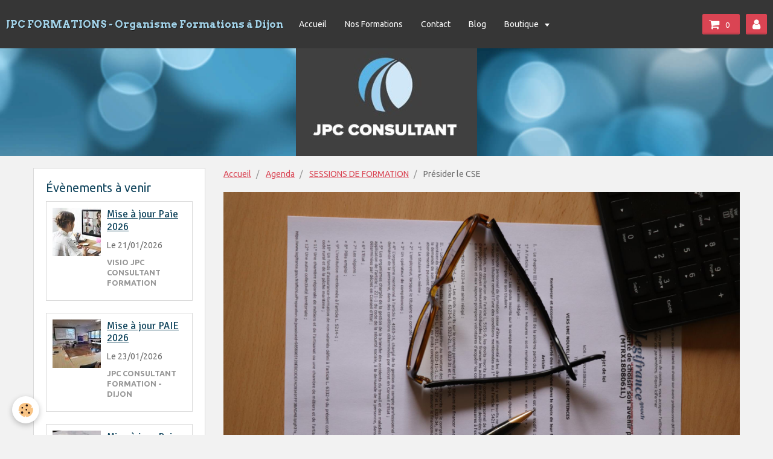

--- FILE ---
content_type: text/html; charset=UTF-8
request_url: https://www.jpcformation.fr/agenda/divers/presider-le-cse.html
body_size: 43055
content:
<!DOCTYPE html>
<html lang="fr">
    <head>
        <title>Présider le CSE</title>
        <!-- smart / dots -->
<meta http-equiv="Content-Type" content="text/html; charset=utf-8">
<!--[if IE]>
<meta http-equiv="X-UA-Compatible" content="IE=edge">
<![endif]-->
<meta name="viewport" content="width=device-width, initial-scale=1, maximum-scale=1.0, user-scalable=no">
<meta name="msapplication-tap-highlight" content="no">
  <link rel="alternate" type="application/rss+xml" href="https://www.jpcformation.fr/agenda/do/rss.xml" />
  <meta property="og:title" content="Présider le CSE"/>
  <meta property="og:url" content="https://www.jpcformation.fr/agenda/divers/presider-le-cse.html"/>
  <meta property="og:type" content="website"/>
  <link rel="image_src" href="https://www.jpcformation.fr/medias/images/img-9982.jpg" />
  <meta property="og:image" content="https://www.jpcformation.fr/medias/images/img-9982.jpg" />
  <link rel="alternate" type="application/rss+xml" title="JPC FORMATIONS - Organisme Formations à Dijon : Agenda" href="https://www.jpcformation.fr/agenda/do/rss.xml" />
  <link href="//www.jpcformation.fr/fr/themes/designlines/66e7e1f68a4ed4558d138791.css?v=324980f86c5661daec09c6cc0c9c22e9" rel="stylesheet">
  <link rel="canonical" href="https://www.jpcformation.fr/agenda/divers/presider-le-cse.html">
<meta name="generator" content="e-monsite (e-monsite.com)">

<link rel="icon" href="https://www.jpcformation.fr/medias/site/favicon/2019-08-31-17_43_23-window.png">






        <meta name="theme-color" content="#363636">
        <meta name="msapplication-navbutton-color" content="#363636">
        <meta name="apple-mobile-web-app-capable" content="yes">
        <meta name="apple-mobile-web-app-status-bar-style" content="black-translucent">

                
                                    
                                    
                                     
                                                                                                                    
            <link href="https://fonts.googleapis.com/css?family=Ubuntu:300,400,700%7CSignika:300,400,700%7CArvo:300,400,700&display=swap" rel="stylesheet">
        
        <link href="https://maxcdn.bootstrapcdn.com/font-awesome/4.7.0/css/font-awesome.min.css" rel="stylesheet">

        <link href="//www.jpcformation.fr/themes/combined.css?v=6_1646067808_38" rel="stylesheet">

        <!-- EMS FRAMEWORK -->
        <script src="//www.jpcformation.fr/medias/static/themes/ems_framework/js/jquery.min.js"></script>
        <!-- HTML5 shim and Respond.js for IE8 support of HTML5 elements and media queries -->
        <!--[if lt IE 9]>
        <script src="//www.jpcformation.fr/medias/static/themes/ems_framework/js/html5shiv.min.js"></script>
        <script src="//www.jpcformation.fr/medias/static/themes/ems_framework/js/respond.min.js"></script>
        <![endif]-->
        <script src="//www.jpcformation.fr/medias/static/themes/ems_framework/js/ems-framework.min.js?v=2080"></script>
        <script src="https://www.jpcformation.fr/themes/content.js?v=6_1646067808_38&lang=fr"></script>

            <script src="//www.jpcformation.fr/medias/static/js/rgpd-cookies/jquery.rgpd-cookies.js?v=2080"></script>
    <script>
                                    $(document).ready(function() {
            $.RGPDCookies({
                theme: 'ems_framework',
                site: 'www.jpcformation.fr',
                privacy_policy_link: '/about/privacypolicy/',
                cookies: [{"id":null,"favicon_url":"https:\/\/ssl.gstatic.com\/analytics\/20210414-01\/app\/static\/analytics_standard_icon.png","enabled":true,"model":"google_analytics","title":"Google Analytics","short_description":"Permet d'analyser les statistiques de consultation de notre site","long_description":"Indispensable pour piloter notre site internet, il permet de mesurer des indicateurs comme l\u2019affluence, les produits les plus consult\u00e9s, ou encore la r\u00e9partition g\u00e9ographique des visiteurs.","privacy_policy_url":"https:\/\/support.google.com\/analytics\/answer\/6004245?hl=fr","slug":"google-analytics"},{"id":null,"favicon_url":"","enabled":true,"model":"addthis","title":"AddThis","short_description":"Partage social","long_description":"Nous utilisons cet outil afin de vous proposer des liens de partage vers des plateformes tiers comme Twitter, Facebook, etc.","privacy_policy_url":"https:\/\/www.oracle.com\/legal\/privacy\/addthis-privacy-policy.html","slug":"addthis"}],
                modal_title: 'Gestion\u0020des\u0020cookies',
                modal_description: 'd\u00E9pose\u0020des\u0020cookies\u0020pour\u0020am\u00E9liorer\u0020votre\u0020exp\u00E9rience\u0020de\u0020navigation,\nmesurer\u0020l\u0027audience\u0020du\u0020site\u0020internet,\u0020afficher\u0020des\u0020publicit\u00E9s\u0020personnalis\u00E9es,\nr\u00E9aliser\u0020des\u0020campagnes\u0020cibl\u00E9es\u0020et\u0020personnaliser\u0020l\u0027interface\u0020du\u0020site.',
                privacy_policy_label: 'Consulter\u0020la\u0020politique\u0020de\u0020confidentialit\u00E9',
                check_all_label: 'Tout\u0020cocher',
                refuse_button: 'Refuser',
                settings_button: 'Param\u00E9trer',
                accept_button: 'Accepter',
                callback: function() {
                    // website google analytics case (with gtag), consent "on the fly"
                    if ('gtag' in window && typeof window.gtag === 'function') {
                        if (window.jsCookie.get('rgpd-cookie-google-analytics') === undefined
                            || window.jsCookie.get('rgpd-cookie-google-analytics') === '0') {
                            gtag('consent', 'update', {
                                'ad_storage': 'denied',
                                'analytics_storage': 'denied'
                            });
                        } else {
                            gtag('consent', 'update', {
                                'ad_storage': 'granted',
                                'analytics_storage': 'granted'
                            });
                        }
                    }
                }
            });
        });
    </script>

        <script async src="https://www.googletagmanager.com/gtag/js?id=G-4VN4372P6E"></script>
<script>
    window.dataLayer = window.dataLayer || [];
    function gtag(){dataLayer.push(arguments);}
    
    gtag('consent', 'default', {
        'ad_storage': 'denied',
        'analytics_storage': 'denied'
    });
    
    gtag('js', new Date());
    gtag('config', 'G-4VN4372P6E');
</script>

                <script type="application/ld+json">
    {
        "@context" : "https://schema.org/",
        "@type" : "WebSite",
        "name" : "JPC FORMATIONS - Organisme Formations à Dijon",
        "url" : "https://www.jpcformation.fr/"
    }
</script>
            </head>
    <body id="agenda_run_divers_presider-le-cse" class="default menu-fixed">
        

        
        <!-- NAV -->
        <nav class="navbar navbar-top navbar-fixed-top">
            <div class="container">
                <div class="navbar-header">
                                        <button data-toggle="collapse" data-target="#navbar" data-orientation="horizontal" class="btn btn-link navbar-toggle">
                		<i class="fa fa-bars"></i>
					</button>
                                                            <a class="brand" href="https://www.jpcformation.fr/">
                                                                        <span>JPC FORMATIONS - Organisme Formations à Dijon</span>
                                            </a>
                                    </div>
                                <div id="navbar" class="collapse">
                        <ul class="nav navbar-nav">
                    <li>
                <a href="https://www.jpcformation.fr/">
                                        Accueil
                </a>
                            </li>
                    <li>
                <a href="https://www.jpcformation.fr/pages/formations/">
                                        Nos Formations
                </a>
                            </li>
                    <li>
                <a href="https://www.jpcformation.fr/contact">
                                        Contact
                </a>
                            </li>
                    <li>
                <a href="https://www.jpcformation.fr/blog/">
                                        Blog
                </a>
                            </li>
                    <li class="subnav">
                <a href="https://www.jpcformation.fr/boutique/" class="subnav-toggle" data-toggle="subnav">
                                        Boutique
                </a>
                                    <ul class="nav subnav-menu">
                                                    <li>
                                <a href="https://www.jpcformation.fr/boutique/formations-ressources-humaines/">
                                    FORMATIONS RESSOURCES HUMAINES
                                </a>
                                                            </li>
                                                    <li>
                                <a href="https://www.jpcformation.fr/boutique/rdv-rh/">
                                    RDV RH
                                </a>
                                                            </li>
                                                    <li>
                                <a href="https://www.jpcformation.fr/boutique/atelier-jpc/">
                                    ATELIER JPC
                                </a>
                                                            </li>
                                            </ul>
                            </li>
            </ul>

                </div>
                
                                <div class="navbar-buttons">
                                        <div class="navbar-cart" data-id="widget_cart">
                        <div class="widget-content" data-role="widget-content">
                            <a href="https://www.jpcformation.fr/boutique/do/cart/" class="btn btn-primary">
                                <i class="fa fa-shopping-cart fa-lg"></i>
                                <span class="badge badge-primary" data-role="cart-count"></span>
                            </a>
                        </div>
                    </div>
                    <a class="btn btn-primary" href="https://www.jpcformation.fr/boutique/do/account">
                        <i class="fa fa-user fa-lg"></i>
                    </a>
                                                                            </div>
                            </div>
        </nav>
                <!-- HEADER -->
        <header id="header">
                                            <a class="brand" href="https://www.jpcformation.fr/">
                                        <img src="https://www.jpcformation.fr/medias/site/logos/logo.jpg" alt="JPC FORMATIONS - Organisme Formations à Dijon">
                                                        </a>
                                    </header>
        <!-- //HEADER -->
        
        <!-- WRAPPER -->
                                                                <div id="wrapper" class="container">
            <!-- MAIN -->
            <div id="main">
                                       <ol class="breadcrumb">
                  <li>
            <a href="https://www.jpcformation.fr/">Accueil</a>
        </li>
                        <li>
            <a href="https://www.jpcformation.fr/agenda/">Agenda</a>
        </li>
                        <li>
            <a href="https://www.jpcformation.fr/agenda/divers/">SESSIONS DE FORMATION</a>
        </li>
                        <li class="active">
            Présider le CSE
         </li>
            </ol>
                                
                                                                    
                                <div class="view view-agenda" id="view-item" data-category="divers" data-id-event="5e692a202f245a305016210b">
            <p class="seo-image">
            <img src="https://www.jpcformation.fr/medias/images/img-9982.jpg" alt="Img 9982">
        </p>
            <h1 class="view-title">Présider le CSE</h1>
    <p class="view-subtitle">
                    <span class="date">Le 31/03/2020</span>
                                            <span class="time-start">de 09:00</span> <span class="time-end">à 17:00</span>
                                </p>

            <p>
                            <a href="https://www.jpcformation.fr/agenda/do/icalendar/5e692a202f245a305016210b/" class="btn btn-small btn-primary"><i class="fa fa-calendar-plus-o"></i> Ajouter au calendrier</a>
                                </p>
    
    <ul class="list-inline">
                    <li data-role="place">
                                    UIMM CAEN  -  CAEN                            </li>
                                    <li data-role="time">
                Durée : 7 heures
            </li>
            </ul>

            <div class="clearfix"></div>
    
    
    
    <address>
        <strong>UIMM CAEN</strong>                                CAEN                    </address>

    
    
            <p class="tag-line">
                            <a class="btn btn-link" href="https://www.jpcformation.fr/agenda/do/tag/cse-formation/">CSE FORMATION</a>
                    </p>
    
    
    
    

<div class="plugins">
               <div id="social-5d69286656186dd7b05e242e" class="plugin" data-plugin="social">
    <div class="a2a_kit a2a_kit_size_32 a2a_default_style">
        <a class="a2a_dd" href="https://www.addtoany.com/share"></a>
        <a class="a2a_button_facebook"></a>
        <a class="a2a_button_twitter"></a>
        <a class="a2a_button_email"></a>
    </div>
    <script>
        var a2a_config = a2a_config || {};
        a2a_config.onclick = 1;
        a2a_config.locale = "fr";
    </script>
    <script async src="https://static.addtoany.com/menu/page.js"></script>
</div>    
    
    </div>
</div>


            </div>
            <!-- //MAIN -->

                        <!-- SIDEBAR -->
            <div id="sidebar">
                <div id="sidebar-wrapper">
                    
                                                                                                                                                                                                        <div class="widget" data-id="widget_event_comingup">
                                    
<div class="widget-title">
    
        <span>
            Évènements à venir
        </span>  

        
</div>

                                                                        <div id="widget1" class="widget-content" data-role="widget-content">
                                                <ul class="media-list media-stacked" data-addon="agenda">
                    <li class="media" data-category="divers">
                                    <div class="media-object">
                        <a href="https://www.jpcformation.fr/agenda/divers/mise-a-jour-paie-2026-2.html">
                                                            <img loading="lazy" src="https://www.jpcformation.fr/medias/images/visio-formations.jpg?fx=c_80_80" alt="Visio formations" width="80">
                                                    </a>
                    </div>
                                <div class="media-body">
                                            <p class="media-heading"><a href="https://www.jpcformation.fr/agenda/divers/mise-a-jour-paie-2026-2.html">Mise à jour Paie 2026</a></p>
                                        <p class="media-subheading">
                                                    <span class="date">Le 21/01/2026</span>
                                                                                            </p>
                                            <ul class="media-infos">
                                                            <li data-role="place">
                                    VISIO JPC CONSULTANT FORMATION                                  </li>
                                                                                </ul>
                                                                                <p></p>
                                    </div>
            </li>
                    <li class="media" data-category="divers">
                                    <div class="media-object">
                        <a href="https://www.jpcformation.fr/agenda/divers/mise-a-jour-paie-2026.html">
                                                            <img loading="lazy" src="https://www.jpcformation.fr/medias/images/uimm-savoie-2.jpg?fx=c_80_80" alt="Uimm savoie 2" width="80">
                                                    </a>
                    </div>
                                <div class="media-body">
                                            <p class="media-heading"><a href="https://www.jpcformation.fr/agenda/divers/mise-a-jour-paie-2026.html">Mise à jour PAIE 2026</a></p>
                                        <p class="media-subheading">
                                                    <span class="date">Le 23/01/2026</span>
                                                                                            </p>
                                            <ul class="media-infos">
                                                            <li data-role="place">
                                    JPC CONSULTANT FORMATION  -  DIJON                                </li>
                                                                                </ul>
                                                                                <p></p>
                                    </div>
            </li>
                    <li class="media" data-category="divers">
                                    <div class="media-object">
                        <a href="https://www.jpcformation.fr/agenda/divers/mise-a-jour-paie-2.html">
                                                            <img loading="lazy" src="https://www.jpcformation.fr/medias/images/compta-paie.jpg?fx=c_80_80" alt="Compta paie" width="80">
                                                    </a>
                    </div>
                                <div class="media-body">
                                            <p class="media-heading"><a href="https://www.jpcformation.fr/agenda/divers/mise-a-jour-paie-2.html">Mise à jour Paie 2026</a></p>
                                        <p class="media-subheading">
                                                    <span class="date">Le 26/01/2026</span>
                                                                                            </p>
                                            <ul class="media-infos">
                                                            <li data-role="place">
                                    UIMM MAXEVILLE - NANCY                                  </li>
                                                                                </ul>
                                                                                <p></p>
                                    </div>
            </li>
                    <li class="media" data-category="divers">
                                    <div class="media-object">
                        <a href="https://www.jpcformation.fr/agenda/divers/mise-a-jour-paie-3.html">
                                                            <img loading="lazy" src="https://www.jpcformation.fr/medias/images/teletravail-pexels-mikhail-nilov-6893955.jpg?fx=c_80_80" alt="Teletravail pexels mikhail nilov 6893955" width="80">
                                                    </a>
                    </div>
                                <div class="media-body">
                                            <p class="media-heading"><a href="https://www.jpcformation.fr/agenda/divers/mise-a-jour-paie-3.html">Mise à jour Paie 2026</a></p>
                                        <p class="media-subheading">
                                                    <span class="date">Le 27/01/2026</span>
                                                                                            </p>
                                            <ul class="media-infos">
                                                            <li data-role="place">
                                    UIMM METZ                                  </li>
                                                                                </ul>
                                                                                <p></p>
                                    </div>
            </li>
                    <li class="media" data-category="divers">
                                    <div class="media-object">
                        <a href="https://www.jpcformation.fr/agenda/divers/integrer-les-bases-de-la-reglementation-sociale-11.html">
                                                            <img loading="lazy" src="https://www.jpcformation.fr/medias/images/coop-2.jpg?fx=c_80_80" alt="Coop 2" width="80">
                                                    </a>
                    </div>
                                <div class="media-body">
                                            <p class="media-heading"><a href="https://www.jpcformation.fr/agenda/divers/integrer-les-bases-de-la-reglementation-sociale-11.html">Intégrer les bases de la règlementation sociale</a></p>
                                        <p class="media-subheading">
                                                    <span class="date">Le 29/01/2026</span>
                                                                                            </p>
                                            <ul class="media-infos">
                                                            <li data-role="place">
                                    POLE FORMATION EXINCOURT                                  </li>
                                                                                </ul>
                                                                                <p></p>
                                    </div>
            </li>
                    <li class="media" data-category="divers">
                                    <div class="media-object">
                        <a href="https://www.jpcformation.fr/agenda/divers/comment-lire-son-bulletin-de-paie-visio.html">
                                                            <img loading="lazy" src="https://www.jpcformation.fr/medias/images/visio-formations.jpg?fx=c_80_80" alt="Visio formations" width="80">
                                                    </a>
                    </div>
                                <div class="media-body">
                                            <p class="media-heading"><a href="https://www.jpcformation.fr/agenda/divers/comment-lire-son-bulletin-de-paie-visio.html">Comment lire son bulletin de paie - VISIO</a></p>
                                        <p class="media-subheading">
                                                    <span class="date">Le 26/02/2026</span>
                                                                                            </p>
                                            <ul class="media-infos">
                                                            <li data-role="place">
                                    JPC CONSULTANT FORMATION                                  </li>
                                                                                </ul>
                                                                                <p></p>
                                    </div>
            </li>
            </ul>

                                    </div>
                                                                    </div>
                                                                                                                                                                                                                                                                                                                                                                <div class="widget" data-id="widget_contactform_all">
                                    
<div class="widget-title">
    
        <span>
            Formulaires de contact
        </span>  

        
</div>

                                                                        <div id="widget2" class="widget-content" data-role="widget-content">
                                           <ul class="nav nav-list" data-addon="contact">
         <li><a href="https://www.jpcformation.fr/contact/demande-de-devis.html">Demande de devis</a></li>
         <li><a href="https://www.jpcformation.fr/contact/s-inscrire-a-une-formation.html">S'inscrire à une formation</a></li>
         <li><a href="https://www.jpcformation.fr/contact/demande-de-renseignements.html">Votre message</a></li>
         <li><a href="https://www.jpcformation.fr/contact/votre-cahier-des-charges.html">Votre cahier des charges</a></li>
      </ul>

                                    </div>
                                                                    </div>
                                                                                                                                                                                                                                                                                                    <div class="widget" data-id="widget_page_category">
                                    
<div class="widget-title">
    
            <a href="https://www.jpcformation.fr/pages/formations/">
        <span>
            FORMATIONS
        </span>  

            </a>
        
</div>

                                                                        <div id="widget3" class="widget-content" data-role="widget-content">
                                                <ul class="nav nav-list" data-addon="pages">
                                <li data-category="rh-adm-personnel" class="subnav">
                <a href="https://www.jpcformation.fr/pages/formations/rh-adm-personnel/" class="subnav-toggle" data-toggle="subnav">
                    RH ADM PERSONNEL
                                        <span class="badge">14</span>
                                    </a>
                                <ul class="nav subnav-menu">
                                                            <li data-category="rh-adm-personnel">
                        <a href="https://www.jpcformation.fr/pages/formations/rh-adm-personnel/assurer-les-entretiens-rh.html">
                            Assurer les entretiens RH
                                                    </a>
                    </li>
                                        <li data-category="rh-adm-personnel">
                        <a href="https://www.jpcformation.fr/pages/formations/rh-adm-personnel/entretiens-professionnels-et-entretiens-d-evaluation.html">
                            Entretiens professionnels et e
                                                    </a>
                    </li>
                                        <li data-category="rh-adm-personnel">
                        <a href="https://www.jpcformation.fr/pages/formations/rh-adm-personnel/gerer-efficacement-les-declarations-accident-du-travail.html">
                            Gérer efficacement les déclara
                                                    </a>
                    </li>
                                        <li data-category="rh-adm-personnel">
                        <a href="https://www.jpcformation.fr/pages/formations/rh-adm-personnel/prevenir-et-faire-face-aux-faits-de-harcelement-moral-sexuel-et-agissements-sexistes.html">
                            Harcèlement moral, sexuel et a
                                                    </a>
                    </li>
                                        <li data-category="rh-adm-personnel">
                        <a href="https://www.jpcformation.fr/pages/formations/rh-adm-personnel/la-non-discrimination-a-l-embauche.html">
                            La non-discrimination à l'emba
                                                    </a>
                    </li>
                                        <li data-category="rh-adm-personnel">
                        <a href="https://www.jpcformation.fr/pages/formations/rh-adm-personnel/le-secretaire-du-cse.html">
                            Le secrétaire du CSE
                                                    </a>
                    </li>
                                        <li data-category="rh-adm-personnel">
                        <a href="https://www.jpcformation.fr/pages/formations/rh-adm-personnel/le-tresorier-du-cse.html">
                            Le Trésorier du CSE
                                                    </a>
                    </li>
                                        <li data-category="rh-adm-personnel">
                        <a href="https://www.jpcformation.fr/pages/formations/rh-adm-personnel/organiser-les-elections-professionnelles.html">
                            Organiser les élections profes
                                                    </a>
                    </li>
                                        <li data-category="rh-adm-personnel">
                        <a href="https://www.jpcformation.fr/pages/formations/rh-adm-personnel/poser-les-bases-d-un-nouveau-teletravail.html">
                            Poser les bases d'un nouveau t
                                                    </a>
                    </li>
                                        <li data-category="rh-adm-personnel">
                        <a href="https://www.jpcformation.fr/pages/formations/rh-adm-personnel/presider-le-cse.html">
                            Présider le CSE
                                                    </a>
                    </li>
                                        <li data-category="rh-adm-personnel">
                        <a href="https://www.jpcformation.fr/pages/formations/rh-adm-personnel/questions-pour-un-rrh.html">
                            QUESTIONS POUR UN RRH
                                                    </a>
                    </li>
                                        <li data-category="rh-adm-personnel">
                        <a href="https://www.jpcformation.fr/pages/formations/rh-adm-personnel/reussir-ses-recrutements.html">
                            Réussir ses recrutements
                                                    </a>
                    </li>
                                    </ul>
                            </li>
                        <li data-category="paie" class="subnav">
                <a href="https://www.jpcformation.fr/pages/formations/paie/" class="subnav-toggle" data-toggle="subnav">
                    Paie
                                        <span class="badge">7</span>
                                    </a>
                                <ul class="nav subnav-menu">
                                                            <li data-category="paie">
                        <a href="https://www.jpcformation.fr/pages/formations/paie/mise-a-jour-paie-2026.html">
                            Mise à jour Paie 2026
                                                    </a>
                    </li>
                                        <li data-category="paie">
                        <a href="https://www.jpcformation.fr/pages/formations/paie/la-transmission-des-elements-variables-de-paie.html">
                            La transmission des éléments v
                                                    </a>
                    </li>
                                        <li data-category="paie">
                        <a href="https://www.jpcformation.fr/pages/formations/paie/bulletin-de-paie-ligne-par-ligine.html">
                            Bulletin de paie Ligne par lig
                                                    </a>
                    </li>
                                        <li data-category="paie">
                        <a href="https://www.jpcformation.fr/pages/formations/paie/faire-face-au-controle-urssaf.html">
                            Faire face au contrôle URSSAF
                                                    </a>
                    </li>
                                        <li data-category="paie">
                        <a href="https://www.jpcformation.fr/pages/formations/paie/la-gestion-des-absences-en-paie.html">
                            La Gestion des absences en Pai
                                                    </a>
                    </li>
                                        <li data-category="paie">
                        <a href="https://www.jpcformation.fr/pages/formations/paie/gerer-la-paie-et-les-cotisations-sociales-initiation.html">
                            Gérer la paie Initiation & Per
                                                    </a>
                    </li>
                                        <li data-category="paie">
                        <a href="https://www.jpcformation.fr/pages/formations/paie/le-decryptage-de-la-paie-pour-les-rh-1.html">
                            Le décryptage de la paie pour
                                                    </a>
                    </li>
                                    </ul>
                            </li>
                        <li data-category="droit-du-travail" class="subnav">
                <a href="https://www.jpcformation.fr/pages/formations/droit-du-travail/" class="subnav-toggle" data-toggle="subnav">
                    Droit du travail
                                        <span class="badge">2</span>
                                    </a>
                                <ul class="nav subnav-menu">
                                                            <li data-category="droit-du-travail">
                        <a href="https://www.jpcformation.fr/pages/formations/droit-du-travail/les-clauses-du-contrat-de-travail-de-a-a-z.html">
                            Les clauses du contrat de trav
                                                    </a>
                    </li>
                                        <li data-category="droit-du-travail">
                        <a href="https://www.jpcformation.fr/pages/formations/droit-du-travail/rupture-du-contrat-de-travail-paie.html">
                            Rupture du contrat de travail
                                                    </a>
                    </li>
                                    </ul>
                            </li>
                        <li data-category="a-distance" class="subnav">
                <a href="https://www.jpcformation.fr/pages/formations/a-distance/" class="subnav-toggle" data-toggle="subnav">
                    A DISTANCE
                                        <span class="badge">7</span>
                                    </a>
                                <ul class="nav subnav-menu">
                                                            <li data-category="a-distance">
                        <a href="https://www.jpcformation.fr/pages/formations/a-distance/visio-recourir-au-contrat-a-duree-determinee.html">
                            VISIO Recourir au contrat à du
                                                    </a>
                    </li>
                                        <li data-category="a-distance">
                        <a href="https://www.jpcformation.fr/pages/formations/a-distance/visio-securiser-les-procedures-disciplinaire-et-rupture-pour-faute.html">
                            VISIO Sécuriser les procédures disciplinaires et rupture
                                                    </a>
                    </li>
                                        <li data-category="a-distance">
                        <a href="https://www.jpcformation.fr/pages/formations/a-distance/securiser-la-signature-du-contrat-de-travail.html">
                            VISIO Sécuriser la signature d
                                                    </a>
                    </li>
                                        <li data-category="a-distance">
                        <a href="https://www.jpcformation.fr/pages/formations/a-distance/visio-preparer-vos-equipes-a-conduire-les-entretiens-professionnels.html">
                            VISIO Préparer vos équipes à conduire les entretiens profess
                                                    </a>
                    </li>
                                        <li data-category="a-distance">
                        <a href="https://www.jpcformation.fr/pages/formations/a-distance/visios-paie-rh.html">
                            VISIOS Paie & RH
                                                    </a>
                    </li>
                                        <li data-category="a-distance">
                        <a href="https://www.jpcformation.fr/pages/formations/a-distance/mise-a-jour-paie-2026-1764842290.html">
                            Mise à jour Paie 2026
                                                    </a>
                    </li>
                                        <li data-category="a-distance">
                        <a href="https://www.jpcformation.fr/pages/formations/a-distance/comment-lire-son-bulletin-de-paie-visio.html">
                            Comment lire son bulletin de paie - VISIO
                                                    </a>
                    </li>
                                    </ul>
                            </li>
                          
            </ul>
    

                                    </div>
                                                                    </div>
                                                                                                                                                                                                                                                                                                    <div class="widget" data-id="widget_page_category">
                                    
<div class="widget-title">
    
            <a href="https://www.jpcformation.fr/pages/datadock/">
        <span>
            QUALIOPI
        </span>  

            </a>
        
</div>

                                                                        <div id="widget4" class="widget-content" data-role="widget-content">
                                                <ul class="nav nav-list" data-addon="pages">
              
                                <li data-category="datadock">
                <a href="https://www.jpcformation.fr/pages/datadock/nos-documents-adminsitratifs.html">
                    Nos documents adminsitratifs
                                    </a>
            </li>
                        <li data-category="datadock">
                <a href="https://www.jpcformation.fr/pages/datadock/certification-qualiopi.html">
                    Certification QUALIOPI
                                    </a>
            </li>
                        </ul>
    

                                    </div>
                                                                    </div>
                                                                                                                                                    </div>
            </div>
            <!-- //SIDEBAR -->
                    </div>
        <!-- //WRAPPER -->

                <!-- FOOTER -->
        <footer id="footer">
            <div id="footer-wrapper">
                <div class="container">
                                        <!-- CUSTOMIZE AREA -->
                    <div id="bottom-site">
                                                    <div id="rows-66e7e1f68a4ed4558d138791" class="rows" data-total-pages="1" data-current-page="1">
                                                            
                
                        
                        
                                
                                <div class="row-container rd-1 page_1">
            	<div class="row-content">
        			                        			    <div class="row" data-role="line">

                    
                                                
                                                                        
                                                
                                                
						                                                                                                                                                
                                        				<div data-role="cell" class="column empty-column" style="width:100%">
            					<div id="cell-66e7e0eaaf72d4558d132a67" class="column-content">            							&nbsp;
            						            					</div>
            				</div>
																		        			</div>
                            		</div>
                        	</div>
						</div>

                                            </div>
                                                            <ul id="legal-mentions">
            <li><a href="https://www.jpcformation.fr/about/legal/">Mentions légales</a></li>
        <li><a id="cookies" href="javascript:void(0)">Gestion des cookies</a></li>
    
                        <li><a href="https://www.jpcformation.fr/about/cgu/">Conditions générales d'utilisation</a></li>
            
                        <li><a href="https://www.jpcformation.fr/about/cgv/">Conditions générales de vente</a></li>
            
    
    </ul>
                                                        </div>
            </div>
        </footer>
        <!-- //FOOTER -->
        
        
        <script src="//www.jpcformation.fr/medias/static/themes/ems_framework/js/jquery.mobile.custom.min.js"></script>
        <script src="//www.jpcformation.fr/medias/static/themes/ems_framework/js/jquery.zoom.min.js"></script>
        <script src="https://www.jpcformation.fr/themes/custom.js?v=6_1646067808_38"></script>
                    

 
    
						 	 




    </body>
</html>
